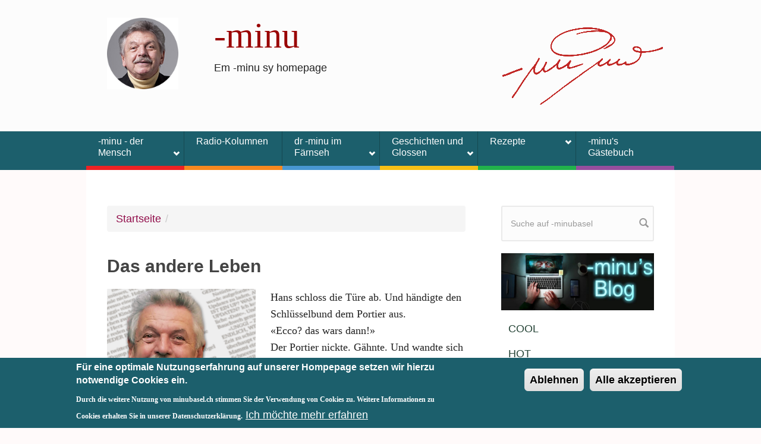

--- FILE ---
content_type: text/html; charset=utf-8
request_url: https://minubasel.ch/taxonomy/term/28?page=177
body_size: 15696
content:
<!DOCTYPE html>
<html lang="de" dir="ltr"
  xmlns:content="http://purl.org/rss/1.0/modules/content/"
  xmlns:dc="http://purl.org/dc/terms/"
  xmlns:foaf="http://xmlns.com/foaf/0.1/"
  xmlns:og="http://ogp.me/ns#"
  xmlns:rdfs="http://www.w3.org/2000/01/rdf-schema#"
  xmlns:sioc="http://rdfs.org/sioc/ns#"
  xmlns:sioct="http://rdfs.org/sioc/types#"
  xmlns:skos="http://www.w3.org/2004/02/skos/core#"
  xmlns:xsd="http://www.w3.org/2001/XMLSchema#">
<head profile="http://www.w3.org/1999/xhtml/vocab">
  <meta http-equiv="Content-Type" content="text/html; charset=utf-8" />
<meta name="MobileOptimized" content="width" />
<meta name="HandheldFriendly" content="true" />
<meta name="viewport" content="width=device-width, initial-scale=1" />
<link rel="shortcut icon" href="https://minubasel.ch/sites/default/files/favicon.ico" type="image/vnd.microsoft.icon" />
<meta name="generator" content="Drupal 7 (https://www.drupal.org)" />
<link rel="canonical" href="https://minubasel.ch/taxonomy/term/28" />
<link rel="shortlink" href="https://minubasel.ch/taxonomy/term/28" />
  <title>Radio Basilisk | Page 178 | -minu</title>
  <style type="text/css" media="all">
@import url("https://minubasel.ch/modules/system/system.base.css?sni2iz");
@import url("https://minubasel.ch/modules/system/system.menus.css?sni2iz");
@import url("https://minubasel.ch/modules/system/system.messages.css?sni2iz");
@import url("https://minubasel.ch/modules/system/system.theme.css?sni2iz");
</style>
<style type="text/css" media="all">
@import url("https://minubasel.ch/modules/comment/comment.css?sni2iz");
@import url("https://minubasel.ch/modules/field/theme/field.css?sni2iz");
@import url("https://minubasel.ch/modules/node/node.css?sni2iz");
@import url("https://minubasel.ch/modules/search/search.css?sni2iz");
@import url("https://minubasel.ch/modules/user/user.css?sni2iz");
@import url("https://minubasel.ch/sites/all/modules/views/css/views.css?sni2iz");
</style>
<style type="text/css" media="all">
@import url("https://minubasel.ch/sites/all/modules/colorbox/styles/stockholmsyndrome/colorbox_style.css?sni2iz");
@import url("https://minubasel.ch/sites/all/modules/ctools/css/ctools.css?sni2iz");
@import url("https://minubasel.ch/sites/all/modules/video/css/video.css?sni2iz");
@import url("https://minubasel.ch/sites/all/modules/date/date_api/date.css?sni2iz");
@import url("https://minubasel.ch/sites/all/modules/eu_cookie_compliance/css/eu_cookie_compliance.css?sni2iz");
@import url("https://minubasel.ch/sites/all/libraries/superfish/css/superfish.css?sni2iz");
@import url("https://minubasel.ch/sites/default/files/ctools/css/4950c06687713729d3e8bb65d52b5553.css?sni2iz");
</style>
<style type="text/css" media="all">
@import url("https://minubasel.ch/sites/all/themes/bootstrap-alleguo/bootstrap/css/bootstrap.css?sni2iz");
@import url("https://minubasel.ch/sites/all/themes/bootstrap-alleguo/css/style.css?sni2iz");
@import url("https://minubasel.ch/sites/all/themes/bootstrap-alleguo/css/local.css?sni2iz");
</style>

<!--[if (lt IE 9)]>
<link type="text/css" rel="stylesheet" href="https://minubasel.ch/sites/all/themes/bootstrap-alleguo/css/ie8.css?sni2iz" media="all" />
<![endif]-->

    <!-- Media Queries support for IE6-8 -->
  <!--[if lt IE 9]>
    <script src="https://minubasel.ch/sites/all/themes/bootstrap-alleguo/js/respond.min.js"></script>
  <![endif]-->
  
  <!-- HTML5 element support for IE6-8 -->
  <!--[if lt IE 9]>
    <script src="//html5shiv.googlecode.com/svn/trunk/html5.js"></script>
  <![endif]-->
  <script type="text/javascript" src="https://minubasel.ch/misc/jquery.js?v=1.4.4"></script>
<script type="text/javascript" src="https://minubasel.ch/misc/jquery-extend-3.4.0.js?v=1.4.4"></script>
<script type="text/javascript" src="https://minubasel.ch/misc/jquery-html-prefilter-3.5.0-backport.js?v=1.4.4"></script>
<script type="text/javascript" src="https://minubasel.ch/misc/jquery.once.js?v=1.2"></script>
<script type="text/javascript" src="https://minubasel.ch/misc/drupal.js?sni2iz"></script>
<script type="text/javascript" src="https://minubasel.ch/sites/all/modules/eu_cookie_compliance/js/jquery.cookie-1.4.1.min.js?v=1.4.1"></script>
<script type="text/javascript" src="https://minubasel.ch/misc/form-single-submit.js?v=7.99"></script>
<script type="text/javascript" src="https://minubasel.ch/sites/default/files/languages/de__r4HCjxnIan9OAuWmUZzr9Tq2yma6U1vSy_htwmo_Os.js?sni2iz"></script>
<script type="text/javascript" src="https://minubasel.ch/sites/all/libraries/colorbox/jquery.colorbox-min.js?sni2iz"></script>
<script type="text/javascript" src="https://minubasel.ch/sites/all/modules/colorbox/js/colorbox.js?sni2iz"></script>
<script type="text/javascript" src="https://minubasel.ch/sites/all/modules/colorbox/styles/stockholmsyndrome/colorbox_style.js?sni2iz"></script>
<script type="text/javascript" src="https://minubasel.ch/sites/all/modules/colorbox/js/colorbox_load.js?sni2iz"></script>
<script type="text/javascript" src="https://minubasel.ch/sites/all/modules/colorbox/js/colorbox_inline.js?sni2iz"></script>
<script type="text/javascript" src="https://minubasel.ch/sites/all/modules/video/js/video.js?sni2iz"></script>
<script type="text/javascript" src="https://minubasel.ch/sites/all/themes/bootstrap-alleguo/bootstrap/js/bootstrap.min.js?sni2iz"></script>
<script type="text/javascript">
<!--//--><![CDATA[//><!--
jQuery(document).ready(function($) { 
		$(window).scroll(function() {
			if($(this).scrollTop() != 0) {
				$("#toTop").fadeIn();	
			} else {
				$("#toTop").fadeOut();
			}
		});
		
		$("#toTop").click(function() {
			$("body,html").animate({scrollTop:0},800);
		});	
		
		});
//--><!]]>
</script>
<script type="text/javascript" src="https://minubasel.ch/sites/all/libraries/superfish/jquery.hoverIntent.minified.js?sni2iz"></script>
<script type="text/javascript" src="https://minubasel.ch/sites/all/libraries/superfish/sfsmallscreen.js?sni2iz"></script>
<script type="text/javascript" src="https://minubasel.ch/sites/all/libraries/superfish/supposition.js?sni2iz"></script>
<script type="text/javascript" src="https://minubasel.ch/sites/all/libraries/superfish/superfish.js?sni2iz"></script>
<script type="text/javascript" src="https://minubasel.ch/sites/all/modules/superfish/superfish.js?sni2iz"></script>
<script type="text/javascript">
<!--//--><![CDATA[//><!--
jQuery.extend(Drupal.settings, {"basePath":"\/","pathPrefix":"","setHasJsCookie":0,"ajaxPageState":{"theme":"bootstrap_business","theme_token":"S_Lqi7aPqC0A7dJmq7ncC1BkQknJMvJg8J2NVq0Sy8A","js":{"0":1,"sites\/all\/modules\/eu_cookie_compliance\/js\/eu_cookie_compliance.min.js":1,"misc\/jquery.js":1,"misc\/jquery-extend-3.4.0.js":1,"misc\/jquery-html-prefilter-3.5.0-backport.js":1,"misc\/jquery.once.js":1,"misc\/drupal.js":1,"sites\/all\/modules\/eu_cookie_compliance\/js\/jquery.cookie-1.4.1.min.js":1,"misc\/form-single-submit.js":1,"public:\/\/languages\/de__r4HCjxnIan9OAuWmUZzr9Tq2yma6U1vSy_htwmo_Os.js":1,"sites\/all\/libraries\/colorbox\/jquery.colorbox-min.js":1,"sites\/all\/modules\/colorbox\/js\/colorbox.js":1,"sites\/all\/modules\/colorbox\/styles\/stockholmsyndrome\/colorbox_style.js":1,"sites\/all\/modules\/colorbox\/js\/colorbox_load.js":1,"sites\/all\/modules\/colorbox\/js\/colorbox_inline.js":1,"sites\/all\/modules\/video\/js\/video.js":1,"sites\/all\/themes\/bootstrap-alleguo\/bootstrap\/js\/bootstrap.min.js":1,"1":1,"sites\/all\/libraries\/superfish\/jquery.hoverIntent.minified.js":1,"sites\/all\/libraries\/superfish\/sfsmallscreen.js":1,"sites\/all\/libraries\/superfish\/supposition.js":1,"sites\/all\/libraries\/superfish\/superfish.js":1,"sites\/all\/modules\/superfish\/superfish.js":1},"css":{"modules\/system\/system.base.css":1,"modules\/system\/system.menus.css":1,"modules\/system\/system.messages.css":1,"modules\/system\/system.theme.css":1,"modules\/comment\/comment.css":1,"modules\/field\/theme\/field.css":1,"modules\/node\/node.css":1,"modules\/search\/search.css":1,"modules\/user\/user.css":1,"sites\/all\/modules\/views\/css\/views.css":1,"sites\/all\/modules\/colorbox\/styles\/stockholmsyndrome\/colorbox_style.css":1,"sites\/all\/modules\/ctools\/css\/ctools.css":1,"sites\/all\/modules\/video\/css\/video.css":1,"sites\/all\/modules\/date\/date_api\/date.css":1,"sites\/all\/modules\/eu_cookie_compliance\/css\/eu_cookie_compliance.css":1,"sites\/all\/libraries\/superfish\/css\/superfish.css":1,"public:\/\/ctools\/css\/4950c06687713729d3e8bb65d52b5553.css":1,"sites\/all\/themes\/bootstrap-alleguo\/bootstrap\/css\/bootstrap.css":1,"sites\/all\/themes\/bootstrap-alleguo\/css\/style.css":1,"sites\/all\/themes\/bootstrap-alleguo\/css\/local.css":1,"sites\/all\/themes\/bootstrap-alleguo\/css\/ie8.css":1}},"colorbox":{"opacity":"0.85","current":"{current} von {total}","previous":"\u00ab Zur\u00fcck","next":"Weiter \u00bb","close":"Schlie\u00dfen","maxWidth":"98%","maxHeight":"98%","fixed":true,"mobiledetect":true,"mobiledevicewidth":"480px","file_public_path":"\/sites\/default\/files","specificPagesDefaultValue":"admin*\nimagebrowser*\nimg_assist*\nimce*\nnode\/add\/*\nnode\/*\/edit\nprint\/*\nprintpdf\/*\nsystem\/ajax\nsystem\/ajax\/*"},"eu_cookie_compliance":{"cookie_policy_version":"1.0.0","popup_enabled":1,"popup_agreed_enabled":0,"popup_hide_agreed":0,"popup_clicking_confirmation":false,"popup_scrolling_confirmation":false,"popup_html_info":"\u003Cdiv class=\u0022eu-cookie-compliance-banner eu-cookie-compliance-banner-info eu-cookie-compliance-banner--categories\u0022\u003E\n  \u003Cdiv class=\u0022popup-content info\u0022\u003E\n        \u003Cdiv id=\u0022popup-text\u0022\u003E\n      \u003Ch2\u003EF\u00fcr eine optimale Nutzungserfahrung auf unserer Hompepage setzen wir hierzu notwendige Cookies ein.\u003C\/h2\u003E\n\u003Cp\u003EDurch die weitere Nutzung von minubasel.ch stimmen Sie der Verwendung von Cookies zu. Weitere Informationen zu Cookies erhalten Sie in unserer Datenschutzerkl\u00e4rung.\u003C\/p\u003E\n              \u003Cbutton type=\u0022button\u0022 class=\u0022find-more-button eu-cookie-compliance-more-button\u0022\u003EIch m\u00f6chte mehr erfahren\u003C\/button\u003E\n          \u003C\/div\u003E\n    \n    \u003Cdiv id=\u0022popup-buttons\u0022 class=\u0022\u0022\u003E\n            \u003Cbutton type=\u0027button\u0027 class=\u0027eu-cookie-compliance-default-button eu-cookie-compliance-reject-button\u0027\u003EAblehnen      \u003C\/button\u003E\n            \u003Cbutton type=\u0022button\u0022 class=\u0022agree-button eu-cookie-compliance-default-button\u0022\u003EAlle akzeptieren\u003C\/button\u003E\n              \u003Cbutton type=\u0022button\u0022 class=\u0022eu-cookie-withdraw-button eu-cookie-compliance-hidden\u0022 \u003EWithdraw consent\u003C\/button\u003E\n          \u003C\/div\u003E\n  \u003C\/div\u003E\n\u003C\/div\u003E","use_mobile_message":1,"mobile_popup_html_info":"\u003Cdiv class=\u0022eu-cookie-compliance-banner eu-cookie-compliance-banner-info eu-cookie-compliance-banner--categories\u0022\u003E\n  \u003Cdiv class=\u0022popup-content info\u0022\u003E\n        \u003Cdiv id=\u0022popup-text\u0022\u003E\n      \u003Cp\u003EDurch die Nutzung von minubasel.ch stimmen Sie der Verwendung von Cookies auf unserer Hompepage zu. Weitere Informationen zu Cookies erhalten Sie in unserer Datenschutzerkl\u00e4rung.\u003C\/p\u003E\n              \u003Cbutton type=\u0022button\u0022 class=\u0022find-more-button eu-cookie-compliance-more-button\u0022\u003EIch m\u00f6chte mehr erfahren\u003C\/button\u003E\n          \u003C\/div\u003E\n    \n    \u003Cdiv id=\u0022popup-buttons\u0022 class=\u0022\u0022\u003E\n            \u003Cbutton type=\u0027button\u0027 class=\u0027eu-cookie-compliance-default-button eu-cookie-compliance-reject-button\u0027\u003EAblehnen      \u003C\/button\u003E\n            \u003Cbutton type=\u0022button\u0022 class=\u0022agree-button eu-cookie-compliance-default-button\u0022\u003EAlle akzeptieren\u003C\/button\u003E\n              \u003Cbutton type=\u0022button\u0022 class=\u0022eu-cookie-withdraw-button eu-cookie-compliance-hidden\u0022 \u003EWithdraw consent\u003C\/button\u003E\n          \u003C\/div\u003E\n  \u003C\/div\u003E\n\u003C\/div\u003E\n","mobile_breakpoint":"768","popup_html_agreed":"\u003Cdiv\u003E\n  \u003Cdiv class=\u0022popup-content agreed\u0022\u003E\n    \u003Cdiv id=\u0022popup-text\u0022\u003E\n      \u003Ch2\u003EThank you for accepting cookies\u003C\/h2\u003E\n\u003Cp\u003EYou can now hide this message or find out more about cookies.\u003C\/p\u003E\n    \u003C\/div\u003E\n    \u003Cdiv id=\u0022popup-buttons\u0022\u003E\n      \u003Cbutton type=\u0022button\u0022 class=\u0022hide-popup-button eu-cookie-compliance-hide-button\u0022\u003EAusblenden\u003C\/button\u003E\n              \u003Cbutton type=\u0022button\u0022 class=\u0022find-more-button eu-cookie-compliance-more-button-thank-you\u0022 \u003EMehr Informationen\u003C\/button\u003E\n          \u003C\/div\u003E\n  \u003C\/div\u003E\n\u003C\/div\u003E","popup_use_bare_css":false,"popup_height":"auto","popup_width":"100%","popup_delay":1000,"popup_link":"\/cookie-policy","popup_link_new_window":1,"popup_position":null,"fixed_top_position":1,"popup_language":"de","store_consent":true,"better_support_for_screen_readers":0,"reload_page":0,"domain":"","domain_all_sites":0,"popup_eu_only_js":0,"cookie_lifetime":"100","cookie_session":false,"disagree_do_not_show_popup":0,"method":"categories","allowed_cookies":"","withdraw_markup":"\u003Cbutton type=\u0022button\u0022 class=\u0022eu-cookie-withdraw-tab\u0022\u003EPrivacy settings\u003C\/button\u003E\n\u003Cdiv class=\u0022eu-cookie-withdraw-banner\u0022\u003E\n  \u003Cdiv class=\u0022popup-content info\u0022\u003E\n    \u003Cdiv id=\u0022popup-text\u0022\u003E\n      \u003Ch2\u003EWe use cookies on this site to enhance your user experience\u003C\/h2\u003E\n\u003Cp\u003EYou have given your consent for us to set cookies.\u003C\/p\u003E\n    \u003C\/div\u003E\n    \u003Cdiv id=\u0022popup-buttons\u0022\u003E\n      \u003Cbutton type=\u0022button\u0022 class=\u0022eu-cookie-withdraw-button\u0022\u003EWithdraw consent\u003C\/button\u003E\n    \u003C\/div\u003E\n  \u003C\/div\u003E\n\u003C\/div\u003E\n","withdraw_enabled":false,"withdraw_button_on_info_popup":1,"cookie_categories":[],"cookie_categories_details":[],"enable_save_preferences_button":1,"cookie_name":"","cookie_value_disagreed":"0","cookie_value_agreed_show_thank_you":"1","cookie_value_agreed":"2","containing_element":"body","automatic_cookies_removal":1,"close_button_action":"close_banner"},"superfish":{"1":{"id":"1","sf":{"animation":{"opacity":"show","height":"show"},"speed":"\u0027fast\u0027","autoArrows":true,"dropShadows":false,"disableHI":false},"plugins":{"smallscreen":{"mode":"window_width","addSelected":true,"menuClasses":false,"hyperlinkClasses":false,"title":"Hauptmen\u00fc"},"supposition":true,"bgiframe":false}}},"urlIsAjaxTrusted":{"\/taxonomy\/term\/28?page=177":true}});
//--><!]]>
</script>


</head>
<body class="html not-front not-logged-in one-sidebar sidebar-second page-taxonomy page-taxonomy-term page-taxonomy-term- page-taxonomy-term-28" >
  <div id="skip-link">
    <a href="#main-content" class="element-invisible element-focusable">Direkt zum Inhalt</a>
  </div>
    <div id="toTop"><span class="glyphicon glyphicon-chevron-up"></span></div>




<!-- header -->
<header id="header" role="banner" class="clearfix">
    <div class="container">

<!--        <div class="ribbon-wrapper-green"><div class="ribbon-green">NEU</div></div> -->

        <!-- #header-inside -->
        <div id="header-inside" class="clearfix">
            <div class="row">
                <div class="col-md-12">

                                <div id="logo">
                <a href="/" title="Startseite" rel="home"> <img src="https://minubasel.ch/sites/all/themes/bootstrap-alleguo/logo.png" alt="Startseite" /> </a>
                </div>
                
				                <div id="site-name">
                <a href="/" title="Startseite">-minu</a>
                </div>
                                             
                                <div id="site-slogan">
                Em -minu sy homepage                </div>
                                
                
                
                

                </div>
            </div>
        </div>
        <!-- EOF: #header-inside -->

    </div>
</header>
<!-- EOF: #header --> 

<!-- #main-navigation --> 
<div id="main-navigation" class="clearfix">
    <div class="container">

        <!-- #main-navigation-inside -->
        <div id="main-navigation-inside" class="clearfix">
            <div class="row">
                <div class="col-md-12">
                    <nav role="navigation">
                                                  <div class="region region-navigation">
    <div id="block-superfish-1" class="block block-superfish clearfix">

    
  <div class="content">
    <ul id="superfish-1" class="menu sf-menu sf-main-menu sf-horizontal sf-style-none sf-total-items-6 sf-parent-items-4 sf-single-items-2"><li id="menu-873-1" class="first odd sf-item-1 sf-depth-1 sf-total-children-7 sf-parent-children-0 sf-single-children-7 menuparent"><a href="/minu" class="sf-depth-1 menuparent">-minu - der Mensch</a><ul><li id="menu-1217-1" class="first odd sf-item-1 sf-depth-2 sf-no-children"><a href="/person" class="sf-depth-2">-minu, die Person</a></li><li id="menu-1218-1" class="middle even sf-item-2 sf-depth-2 sf-no-children"><a href="/Koch" class="sf-depth-2">-minu, der Koch</a></li><li id="menu-1219-1" class="middle odd sf-item-3 sf-depth-2 sf-no-children"><a href="/autor" class="sf-depth-2">-minu, der Autor</a></li><li id="menu-1220-1" class="middle even sf-item-4 sf-depth-2 sf-no-children"><a href="/traderaklatsch" class="sf-depth-2">Traderaklatsch</a></li><li id="menu-1221-1" class="middle odd sf-item-5 sf-depth-2 sf-no-children"><a href="/italien" class="sf-depth-2">-minu und Italien</a></li><li id="menu-1222-1" class="middle even sf-item-6 sf-depth-2 sf-no-children"><a href="/elsass" title="" class="sf-depth-2">-minu und das Elsass</a></li><li id="menu-1223-1" class="last odd sf-item-7 sf-depth-2 sf-no-children"><a href="/fragebogen" title="" class="sf-depth-2">Die 33 Fragen</a></li></ul></li><li id="menu-4797-1" class="middle even sf-item-2 sf-depth-1 sf-no-children"><a href="/freitagskolumne" title="" class="sf-depth-1">Radio-Kolumnen</a></li><li id="menu-5287-1" class="middle odd sf-item-3 sf-depth-1 sf-total-children-13 sf-parent-children-0 sf-single-children-13 menuparent"><a href="/minufernsehen" title="" class="sf-depth-1 menuparent">dr -minu im Färnseh</a><ul><li id="menu-5284-1" class="first odd sf-item-1 sf-depth-2 sf-no-children"><a href="/node/14185" class="sf-depth-2">-minu’s Räschte: «Suurgrutt-Kueche»</a></li><li id="menu-5283-1" class="middle even sf-item-2 sf-depth-2 sf-no-children"><a href="/node/14184" class="sf-depth-2">-minu’s Räschte: «Wiehnachtsöpfel»</a></li><li id="menu-5296-1" class="middle odd sf-item-3 sf-depth-2 sf-no-children"><a href="/node/14194" class="sf-depth-2">-minus Räschte: «Arancino-Königskueche»</a></li><li id="menu-5291-1" class="middle even sf-item-4 sf-depth-2 sf-no-children"><a href="/node/14189" class="sf-depth-2">-minus Räschte: «Brotsuppe»</a></li><li id="menu-5295-1" class="middle odd sf-item-5 sf-depth-2 sf-no-children"><a href="/node/14193" class="sf-depth-2">-minus Räschte: «Chinesische Fondue-Salat»</a></li><li id="menu-5298-1" class="middle even sf-item-6 sf-depth-2 sf-no-children"><a href="/node/14196" class="sf-depth-2">-minus Räschte: «Gnöpfli-Gratin»</a></li><li id="menu-5290-1" class="middle odd sf-item-7 sf-depth-2 sf-no-children"><a href="/node/14188" class="sf-depth-2">-minus Räschte: «Gutziufflauf»</a></li><li id="menu-5297-1" class="middle even sf-item-8 sf-depth-2 sf-no-children"><a href="/node/14195" class="sf-depth-2">-minus Räschte: «Mais-Kääskueche»</a></li><li id="menu-5292-1" class="middle odd sf-item-9 sf-depth-2 sf-no-children"><a href="/node/14190" class="sf-depth-2">-minus Räschte: «Riehrei»</a></li><li id="menu-5289-1" class="middle even sf-item-10 sf-depth-2 sf-no-children"><a href="/node/14187" class="sf-depth-2">-minus Räschte: «Schoggischmugg-Mousse»</a></li><li id="menu-5282-1" class="middle odd sf-item-11 sf-depth-2 sf-no-children"><a href="/node/14183" class="sf-depth-2">Weihnachtsgeschichten: Em Milli Meyer si Wiehnachte</a></li><li id="menu-5277-1" class="middle even sf-item-12 sf-depth-2 sf-no-children"><a href="/node/14181" class="sf-depth-2">Weihnachtsgeschichten: Stille Nacht</a></li><li id="menu-5281-1" class="last odd sf-item-13 sf-depth-2 sf-no-children"><a href="/node/14182" class="sf-depth-2">Weihnachtsgeschichten: Wiehnachte uf de Canare</a></li></ul></li><li id="menu-884-1" class="middle even sf-item-4 sf-depth-1 sf-total-children-6 sf-parent-children-0 sf-single-children-6 menuparent"><a href="/geschichten" class="sf-depth-1 menuparent">Geschichten und Glossen</a><ul><li id="menu-707-1" class="first odd sf-item-1 sf-depth-2 sf-no-children"><a href="/mimpfelimain" title="" class="sf-depth-2">Mimpfeli</a></li><li id="menu-870-1" class="middle even sf-item-2 sf-depth-2 sf-no-children"><a href="/glossenmain" title="" class="sf-depth-2">Glossen</a></li><li id="menu-1456-1" class="middle odd sf-item-3 sf-depth-2 sf-no-children"><a href="/kolumnenmain" title="" class="sf-depth-2">Kolumnen</a></li><li id="menu-939-1" class="middle even sf-item-4 sf-depth-2 sf-no-children"><a href="/zu-tisch" title="" class="sf-depth-2">VIP Interviews</a></li><li id="menu-642-1" class="middle odd sf-item-5 sf-depth-2 sf-no-children"><a href="/cuisinecruelle" class="sf-depth-2">Cuisine Cruelle</a></li><li id="menu-965-1" class="last even sf-item-6 sf-depth-2 sf-no-children"><a href="/artikelmain" title="" class="sf-depth-2">Artikel</a></li></ul></li><li id="menu-871-1" class="middle odd sf-item-5 sf-depth-1 sf-total-children-3 sf-parent-children-3 sf-single-children-0 menuparent"><a href="/rezepte" class="sf-depth-1 menuparent">Rezepte</a><ul><li id="menu-1273-1" class="first odd sf-item-1 sf-depth-2 sf-total-children-1 sf-parent-children-0 sf-single-children-1 menuparent"><a href="/pasta" title="" class="sf-depth-2 menuparent">Pasta</a><ul><li id="menu-2264-1" class="firstandlast odd sf-item-1 sf-depth-3 sf-no-children"><a href="/pastaacciughe" class="sf-depth-3">Pasta alle acciughe</a></li></ul></li><li id="menu-1274-1" class="middle even sf-item-2 sf-depth-2 sf-total-children-1 sf-parent-children-0 sf-single-children-1 menuparent"><a href="/hauptgerichte" title="" class="sf-depth-2 menuparent">Hauptgerichte</a><ul><li id="menu-2126-1" class="firstandlast odd sf-item-1 sf-depth-3 sf-no-children"><a href="/spargelsalat" class="sf-depth-3">Spargelsalat Aphrodite</a></li></ul></li><li id="menu-1275-1" class="last odd sf-item-3 sf-depth-2 sf-total-children-1 sf-parent-children-0 sf-single-children-1 menuparent"><a href="/desserts" title="" class="sf-depth-2 menuparent">Desserts</a><ul><li id="menu-2176-1" class="firstandlast odd sf-item-1 sf-depth-3 sf-no-children"><a href="/erdbeerkuchen" class="sf-depth-3">Erdbeerkuchen im Glas</a></li></ul></li></ul></li><li id="menu-1062-1" class="last even sf-item-6 sf-depth-1 sf-no-children"><a href="/gaestebuch" class="sf-depth-1">-minu&#039;s Gästebuch</a></li></ul>  </div>
</div>
  </div>
                                            </nav>
                </div>
            </div>
        </div>
        <!-- EOF: #main-navigation-inside -->

    </div>
</div>
<!-- EOF: #main-navigation -->


<!-- #page -->
<div id="page" class="clearfix">
    
    
    <!-- #main-content -->
    <div id="main-content">
        <div class="container">
        
            <!-- #messages-console -->
                        <!-- EOF: #messages-console -->
            
            <div class="row">

                

                <section class="col-md-8">

                    <!-- #main -->
                    <div id="main" class="clearfix">
                    
                         
                        <!-- #breadcrumb -->
                        <div id="breadcrumb" class="clearfix">
                            <!-- #breadcrumb-inside -->
                            <div id="breadcrumb-inside" class="clearfix">
                            <ol class="breadcrumb"><li><a href="/">Startseite</a></li><li></li></ol>                            </div>
                            <!-- EOF: #breadcrumb-inside -->
                        </div>
                        <!-- EOF: #breadcrumb -->
                        
                        
                        <!-- EOF:#content-wrapper -->
                        <div id="content-wrapper">

                                                                                    
                                                  
                            <!-- #tabs -->
                                                            <div class="tabs">
                                                                </div>
                                                        <!-- EOF: #tabs -->

                            <!-- #action links -->
                                                        <!-- EOF: #action links -->

                              <div class="region region-content">
    <div id="block-system-main" class="block block-system clearfix">

    
  <div class="content">
    <div class="view view-taxonomy-term view-id-taxonomy_term view-display-id-page view-dom-id-f0b8e33a4e8674fa6f90cb268583f5b4">
        
  
  
      <div class="view-content">
        <div class="views-row views-row-1 views-row-odd views-row-first">
    <article id="node-12685" class="node node-geschrieben-und-gedruckt node-teaser clearfix" about="/node/12685" typeof="sioc:Item foaf:Document">

    <header>
              <h2><a href="/node/12685">Das andere Leben</a></h2>
        <span property="dc:title" content="Das andere Leben" class="rdf-meta element-hidden"></span><span property="sioc:num_replies" content="0" datatype="xsd:integer" class="rdf-meta element-hidden"></span>
      </header>
  
  <div class="content">
    <div class="field field-name-field-artikelbild field-type-image field-label-hidden"><div class="field-items"><div class="field-item even"><a href="/node/12685"><img typeof="foaf:Image" src="https://minubasel.ch/sites/default/files/styles/large/public/default_images/quadrato_geschrieben250.png?itok=jbtP7xLn" alt="" /></a></div></div></div><div class="field field-name-body field-type-text-with-summary field-label-hidden"><div class="field-items"><div class="field-item even" property="content:encoded"><p> Hans schloss die Türe ab. Und händigte den Schlüsselbund dem Portier aus.<br />
«Ecco? das wars dann!»<br />
Der Portier nickte. Gähnte. Und wandte sich wieder dem Fussballspiel am Fernseher zu.<br />
Hans schaute nochmals in den Hinterhof mit der alten Wasseruhr und den verstaubten Palmen. Wie lange hatte er in dieser Wohnung gelebt? 30, 40 Jahre? Na ja? ein halbes Leben. SEIN ANDERES LEBEN.<br /></p></div></div></div><div class="field field-name-field-veroeffentlichung field-type-date field-label-inline clearfix"><div class="field-label">Erschienen am:&nbsp;</div><div class="field-items"><div class="field-item even"><span  property="dc:date" datatype="xsd:dateTime" content="2011-11-21T00:00:00+01:00" class="date-display-single">Montag, 21. November 2011</span></div></div></div>  </div>

      <footer>
        <ul class="links inline"><li class="node-readmore first last"><a href="/node/12685" rel="tag" title="Das andere Leben">Weiterlesen<span class="element-invisible"> über Das andere Leben</span></a></li>
</ul>    </footer>
  
  
</article>  </div>
  <div class="views-row views-row-2 views-row-even">
    <article id="node-12684" class="node node-geschrieben-und-gedruckt node-teaser clearfix" about="/node/12684" typeof="sioc:Item foaf:Document">

    <header>
              <h2><a href="/node/12684">Chauvinist</a></h2>
        <span property="dc:title" content="Chauvinist" class="rdf-meta element-hidden"></span><span property="sioc:num_replies" content="0" datatype="xsd:integer" class="rdf-meta element-hidden"></span>
      </header>
  
  <div class="content">
    <div class="field field-name-field-artikelbild field-type-image field-label-hidden"><div class="field-items"><div class="field-item even"><a href="/node/12684"><img typeof="foaf:Image" src="https://minubasel.ch/sites/default/files/styles/large/public/default_images/quadrato_geschrieben250.png?itok=jbtP7xLn" alt="" /></a></div></div></div><div class="field field-name-body field-type-text-with-summary field-label-hidden"><div class="field-items"><div class="field-item even" property="content:encoded"><p> Klar. Ich bin Partei. Voreingenommen. In meine Stadt verliebt.<br />
Aber wenn ich sage, dass ich mich in keiner andern Stadt dieser Welt besser fühle als hier in Basel, weiss ich, wovon ich rede.<br />
Ich habe als 20-Jähriger in Paris gewohnt. Und ich lebe heute die Hälfte des Jahres in Rom und Italien.</p>
<p>Dennoch: Basel bringts mir mehr. Und das hat nichts mit «chauvinistischem Geschrei» zu tun. Sondern ganz einfach mit Lebensqualität.</p></div></div></div><div class="field field-name-field-veroeffentlichung field-type-date field-label-inline clearfix"><div class="field-label">Erschienen am:&nbsp;</div><div class="field-items"><div class="field-item even"><span  property="dc:date" datatype="xsd:dateTime" content="2005-07-25T00:00:00+02:00" class="date-display-single">Montag, 25. Juli 2005</span></div></div></div>  </div>

      <footer>
        <ul class="links inline"><li class="node-readmore first last"><a href="/node/12684" rel="tag" title="Chauvinist">Weiterlesen<span class="element-invisible"> über Chauvinist</span></a></li>
</ul>    </footer>
  
  
</article>  </div>
  <div class="views-row views-row-3 views-row-odd">
    <article id="node-12683" class="node node-geschrieben-und-gedruckt node-teaser clearfix" about="/node/12683" typeof="sioc:Item foaf:Document">

    <header>
              <h2><a href="/node/12683">Canzoni</a></h2>
        <span property="dc:title" content="Canzoni" class="rdf-meta element-hidden"></span><span property="sioc:num_replies" content="0" datatype="xsd:integer" class="rdf-meta element-hidden"></span>
      </header>
  
  <div class="content">
    <div class="field field-name-field-artikelbild field-type-image field-label-hidden"><div class="field-items"><div class="field-item even"><a href="/node/12683"><img typeof="foaf:Image" src="https://minubasel.ch/sites/default/files/styles/large/public/default_images/quadrato_geschrieben250.png?itok=jbtP7xLn" alt="" /></a></div></div></div><div class="field field-name-body field-type-text-with-summary field-label-hidden"><div class="field-items"><div class="field-item even" property="content:encoded"><p> Die Leute lachten. Redeten durcheinander. Drehten ihre Spaghetti auf die Gabel.<br />
Es war ein warmer Römer Abend. Und man genoss es, im Freien zu essen.<br />
Keiner beachtete den alten Mann, der an einer Mandoline herumfingerte. Und mit eher kläglichem Stimmmaterial das Lied der «Santa Lucia» anstimmte.<br /></p></div></div></div><div class="field field-name-field-veroeffentlichung field-type-date field-label-inline clearfix"><div class="field-label">Erschienen am:&nbsp;</div><div class="field-items"><div class="field-item even"><span  property="dc:date" datatype="xsd:dateTime" content="2013-05-27T00:00:00+02:00" class="date-display-single">Montag, 27. Mai 2013</span></div></div></div>  </div>

      <footer>
        <ul class="links inline"><li class="node-readmore first last"><a href="/node/12683" rel="tag" title="Canzoni">Weiterlesen<span class="element-invisible"> über Canzoni</span></a></li>
</ul>    </footer>
  
  
</article>  </div>
  <div class="views-row views-row-4 views-row-even">
    <article id="node-12682" class="node node-geschrieben-und-gedruckt node-teaser clearfix" about="/node/12682" typeof="sioc:Item foaf:Document">

    <header>
              <h2><a href="/node/12682">Camping</a></h2>
        <span property="dc:title" content="Camping" class="rdf-meta element-hidden"></span><span property="sioc:num_replies" content="0" datatype="xsd:integer" class="rdf-meta element-hidden"></span>
      </header>
  
  <div class="content">
    <div class="field field-name-field-artikelbild field-type-image field-label-hidden"><div class="field-items"><div class="field-item even"><a href="/node/12682"><img typeof="foaf:Image" src="https://minubasel.ch/sites/default/files/styles/large/public/default_images/quadrato_geschrieben250.png?itok=jbtP7xLn" alt="" /></a></div></div></div><div class="field field-name-body field-type-text-with-summary field-label-hidden"><div class="field-items"><div class="field-item even" property="content:encoded"><p> Vor ein paar Tagen überkam mich die Aufräumwut.</p></div></div></div><div class="field field-name-field-veroeffentlichung field-type-date field-label-inline clearfix"><div class="field-label">Erschienen am:&nbsp;</div><div class="field-items"><div class="field-item even"><span  property="dc:date" datatype="xsd:dateTime" content="2008-07-14T00:00:00+02:00" class="date-display-single">Montag, 14. Juli 2008</span></div></div></div>  </div>

      <footer>
        <ul class="links inline"><li class="node-readmore first last"><a href="/node/12682" rel="tag" title="Camping">Weiterlesen<span class="element-invisible"> über Camping</span></a></li>
</ul>    </footer>
  
  
</article>  </div>
  <div class="views-row views-row-5 views-row-odd">
    <article id="node-12681" class="node node-geschrieben-und-gedruckt node-teaser clearfix" about="/node/12681" typeof="sioc:Item foaf:Document">

    <header>
              <h2><a href="/node/12681">Bunte Welt </a></h2>
        <span property="dc:title" content="Bunte Welt " class="rdf-meta element-hidden"></span><span property="sioc:num_replies" content="0" datatype="xsd:integer" class="rdf-meta element-hidden"></span>
      </header>
  
  <div class="content">
    <div class="field field-name-field-artikelbild field-type-image field-label-hidden"><div class="field-items"><div class="field-item even"><a href="/node/12681"><img typeof="foaf:Image" src="https://minubasel.ch/sites/default/files/styles/large/public/default_images/quadrato_geschrieben250.png?itok=jbtP7xLn" alt="" /></a></div></div></div><div class="field field-name-body field-type-text-with-summary field-label-hidden"><div class="field-items"><div class="field-item even" property="content:encoded"><p> Als Kind schon mochte ich Rosa.<br />
ES WAR NICHT DIE FARBE, DIE SICH MEIN VATER FÜR SEINEN SOHN WÜNSCHTE.<br />
In der Familienchronik steht, dass ich mich gegen einen senffarbigen Kinderwagen heiser geschrien hätte und erst zufrieden war, als man mich in etwas herumfuhr, das einer weissen Kutsche mit zarten Chiffon-Vorhängen ähnlich war.<br /></p></div></div></div><div class="field field-name-field-veroeffentlichung field-type-date field-label-inline clearfix"><div class="field-label">Erschienen am:&nbsp;</div><div class="field-items"><div class="field-item even"><span  property="dc:date" datatype="xsd:dateTime" content="2011-01-17T00:00:00+01:00" class="date-display-single">Montag, 17. Januar 2011</span></div></div></div>  </div>

      <footer>
        <ul class="links inline"><li class="node-readmore first last"><a href="/node/12681" rel="tag" title="Bunte Welt ">Weiterlesen<span class="element-invisible"> über Bunte Welt </span></a></li>
</ul>    </footer>
  
  
</article>  </div>
  <div class="views-row views-row-6 views-row-even">
    <article id="node-12680" class="node node-geschrieben-und-gedruckt node-teaser clearfix" about="/node/12680" typeof="sioc:Item foaf:Document">

    <header>
              <h2><a href="/node/12680">Brautkleid</a></h2>
        <span property="dc:title" content="Brautkleid" class="rdf-meta element-hidden"></span><span property="sioc:num_replies" content="0" datatype="xsd:integer" class="rdf-meta element-hidden"></span>
      </header>
  
  <div class="content">
    <div class="field field-name-field-artikelbild field-type-image field-label-hidden"><div class="field-items"><div class="field-item even"><a href="/node/12680"><img typeof="foaf:Image" src="https://minubasel.ch/sites/default/files/styles/large/public/default_images/quadrato_geschrieben250.png?itok=jbtP7xLn" alt="" /></a></div></div></div><div class="field field-name-body field-type-text-with-summary field-label-hidden"><div class="field-items"><div class="field-item even" property="content:encoded"><p> Bräute sind weiss. Tüllig. Und meistens haben sie einen Blumenstrauss in den zarten Händen - einen zumeist länglichen Fetzen, der sich an jeder Beerdigung als Sargbouquet gut machen würde.</p>
<p>Die Männer neben den weissen Bräuten sind schwarz. Zumindest, was ihre Kluft betrifft. Wenn es hoch hergeht, sehen sie aus wie wienerische Droschkenkutscher oder dieser Diener, der am Silvester stets über das Eisbärenfell (oder ist es ein abgeschossener Löwe?) stolpert.</p></div></div></div><div class="field field-name-field-veroeffentlichung field-type-date field-label-inline clearfix"><div class="field-label">Erschienen am:&nbsp;</div><div class="field-items"><div class="field-item even"><span  property="dc:date" datatype="xsd:dateTime" content="2005-08-29T00:00:00+02:00" class="date-display-single">Montag, 29. August 2005</span></div></div></div>  </div>

      <footer>
        <ul class="links inline"><li class="node-readmore first last"><a href="/node/12680" rel="tag" title="Brautkleid">Weiterlesen<span class="element-invisible"> über Brautkleid</span></a></li>
</ul>    </footer>
  
  
</article>  </div>
  <div class="views-row views-row-7 views-row-odd">
    <article id="node-12679" class="node node-geschrieben-und-gedruckt node-teaser clearfix" about="/node/12679" typeof="sioc:Item foaf:Document">

    <header>
              <h2><a href="/node/12679">Braune Augen</a></h2>
        <span property="dc:title" content="Braune Augen" class="rdf-meta element-hidden"></span><span property="sioc:num_replies" content="0" datatype="xsd:integer" class="rdf-meta element-hidden"></span>
      </header>
  
  <div class="content">
    <div class="field field-name-field-artikelbild field-type-image field-label-hidden"><div class="field-items"><div class="field-item even"><a href="/node/12679"><img typeof="foaf:Image" src="https://minubasel.ch/sites/default/files/styles/large/public/default_images/quadrato_geschrieben250.png?itok=jbtP7xLn" alt="" /></a></div></div></div><div class="field field-name-body field-type-text-with-summary field-label-hidden"><div class="field-items"><div class="field-item even" property="content:encoded"><p> Es war in der zweiten Adventswoche.<br />
Hildi hatte eben die Anisbrote aus dem Ofen gezogen. In der Wohnung schwebte ein Duft von Vorweihnachtsfreude. Hildi rieb sich die Hände: «Morgen kaufe ich Karl diesen beigen Kaschmirpullover.»<br />
Es kam nicht mehr zum Kaschmirpullover.<br />
An jenem Abend, als die Anisbrote auf dem Blech erkalteten und Hildi stolz die Füsschen, die dieses Mal so wunderbar aufgegangen waren, betrachtete, kam Karl nach Hause. Er tätschelte flüchtig seine Gattin. Und stellte die Kiste an.<br /></p></div></div></div><div class="field field-name-field-veroeffentlichung field-type-date field-label-inline clearfix"><div class="field-label">Erschienen am:&nbsp;</div><div class="field-items"><div class="field-item even"><span  property="dc:date" datatype="xsd:dateTime" content="2010-12-20T00:00:00+01:00" class="date-display-single">Montag, 20. Dezember 2010</span></div></div></div>  </div>

      <footer>
        <ul class="links inline"><li class="node-readmore first last"><a href="/node/12679" rel="tag" title="Braune Augen">Weiterlesen<span class="element-invisible"> über Braune Augen</span></a></li>
</ul>    </footer>
  
  
</article>  </div>
  <div class="views-row views-row-8 views-row-even">
    <article id="node-12678" class="node node-geschrieben-und-gedruckt node-teaser clearfix" about="/node/12678" typeof="sioc:Item foaf:Document">

    <header>
              <h2><a href="/node/12678">Braune Augen</a></h2>
        <span property="dc:title" content="Braune Augen" class="rdf-meta element-hidden"></span><span property="sioc:num_replies" content="0" datatype="xsd:integer" class="rdf-meta element-hidden"></span>
      </header>
  
  <div class="content">
    <div class="field field-name-field-artikelbild field-type-image field-label-hidden"><div class="field-items"><div class="field-item even"><a href="/node/12678"><img typeof="foaf:Image" src="https://minubasel.ch/sites/default/files/styles/large/public/default_images/quadrato_geschrieben250.png?itok=jbtP7xLn" alt="" /></a></div></div></div><div class="field field-name-body field-type-text-with-summary field-label-hidden"><div class="field-items"><div class="field-item even" property="content:encoded"><p> Als Susi den Mann sah, wusste sie: DEN ODER KEINEN!<br />
Sie war bereit, für ihn alle ihre guten Vorsätze wie «NIE MEHR!» über Bord zu werfen.<br />
Seine Augen hatten einen speziellen Glanz. Und Susi wurde schwach. Braune Augen hatten sie schon immer schachmatt gesetzt.<br />
Sie war jetzt 46? und noch immer ohne feste Beziehung.<br /></p></div></div></div><div class="field field-name-field-veroeffentlichung field-type-date field-label-inline clearfix"><div class="field-label">Erschienen am:&nbsp;</div><div class="field-items"><div class="field-item even"><span  property="dc:date" datatype="xsd:dateTime" content="2013-11-18T00:00:00+01:00" class="date-display-single">Montag, 18. November 2013</span></div></div></div>  </div>

      <footer>
        <ul class="links inline"><li class="node-readmore first last"><a href="/node/12678" rel="tag" title="Braune Augen">Weiterlesen<span class="element-invisible"> über Braune Augen</span></a></li>
</ul>    </footer>
  
  
</article>  </div>
  <div class="views-row views-row-9 views-row-odd">
    <article id="node-12677" class="node node-geschrieben-und-gedruckt node-teaser clearfix" about="/node/12677" typeof="sioc:Item foaf:Document">

    <header>
              <h2><a href="/node/12677">Bouchés</a></h2>
        <span property="dc:title" content="Bouchés" class="rdf-meta element-hidden"></span><span property="sioc:num_replies" content="0" datatype="xsd:integer" class="rdf-meta element-hidden"></span>
      </header>
  
  <div class="content">
    <div class="field field-name-field-artikelbild field-type-image field-label-hidden"><div class="field-items"><div class="field-item even"><a href="/node/12677"><img typeof="foaf:Image" src="https://minubasel.ch/sites/default/files/styles/large/public/default_images/quadrato_geschrieben250.png?itok=jbtP7xLn" alt="" /></a></div></div></div><div class="field field-name-body field-type-text-with-summary field-label-hidden"><div class="field-items"><div class="field-item even" property="content:encoded"><p> Drei geschlagene Minuten lang stand ich vor dem Kiosk. Die Dame hinter all dem Glanz und Horror im Zeitschriftenformat musterte mich argwöhnisch. Sie vermutete Unschönes in dem, was sie sah. Jedenfalls hüstelte sie energisch - ABER ES NÜTZTE NICHTS. Mir fiel beim besten Willen nicht mehr ein, was ich hätte besorgen sollen... Tom, mein fitter Vetter hatte mich zum Einkaufen geschickt. Er radelt stundenlang auf seinem Hometrainer rum - aber 10 Meter Einkaufsweg sind ihm zu mühsam. Da schlappt er. Und delegiert sein Fitness-Programm.</p></div></div></div><div class="field field-name-field-veroeffentlichung field-type-date field-label-inline clearfix"><div class="field-label">Erschienen am:&nbsp;</div><div class="field-items"><div class="field-item even"><span  property="dc:date" datatype="xsd:dateTime" content="2005-09-26T00:00:00+02:00" class="date-display-single">Montag, 26. September 2005</span></div></div></div>  </div>

      <footer>
        <ul class="links inline"><li class="node-readmore first last"><a href="/node/12677" rel="tag" title="Bouchés">Weiterlesen<span class="element-invisible"> über Bouchés</span></a></li>
</ul>    </footer>
  
  
</article>  </div>
  <div class="views-row views-row-10 views-row-even views-row-last">
    <article id="node-12676" class="node node-geschrieben-und-gedruckt node-teaser clearfix" about="/node/12676" typeof="sioc:Item foaf:Document">

    <header>
              <h2><a href="/node/12676">Böse Küsse</a></h2>
        <span property="dc:title" content="Böse Küsse" class="rdf-meta element-hidden"></span><span property="sioc:num_replies" content="0" datatype="xsd:integer" class="rdf-meta element-hidden"></span>
      </header>
  
  <div class="content">
    <div class="field field-name-field-artikelbild field-type-image field-label-hidden"><div class="field-items"><div class="field-item even"><a href="/node/12676"><img typeof="foaf:Image" src="https://minubasel.ch/sites/default/files/styles/large/public/default_images/quadrato_geschrieben250.png?itok=jbtP7xLn" alt="" /></a></div></div></div><div class="field field-name-body field-type-text-with-summary field-label-hidden"><div class="field-items"><div class="field-item even" property="content:encoded"><p> Das Kind schrie.<br />
Das schreckliche, karpfenähnliche Gesicht mit den langen, gelben Zähnen und den stachligen Barthaaren kam näher. Und näher.<br />
Fred brüllte. Rang nach Atem. Ja, seine Backen hatten bereits den Stich ins Bläuliche, als seine Mutter rief: «WAS SOLL DIESES GESCHREI? DARF DIR DENN DIE OMI NICHT EIN LIEBES KÜSSCHEN GEBEN?»<br /></p></div></div></div><div class="field field-name-field-veroeffentlichung field-type-date field-label-inline clearfix"><div class="field-label">Erschienen am:&nbsp;</div><div class="field-items"><div class="field-item even"><span  property="dc:date" datatype="xsd:dateTime" content="2012-05-21T00:00:00+02:00" class="date-display-single">Montag, 21. Mai 2012</span></div></div></div>  </div>

      <footer>
        <ul class="links inline"><li class="node-readmore first last"><a href="/node/12676" rel="tag" title="Böse Küsse">Weiterlesen<span class="element-invisible"> über Böse Küsse</span></a></li>
</ul>    </footer>
  
  
</article>  </div>
    </div>
  
      <h2 class="element-invisible">Seiten</h2><div class="item-list"><ul class="pager"><li class="pager-first first"><a title="Zur ersten Seite" href="/taxonomy/term/28">« erste Seite</a></li>
<li class="pager-previous"><a title="Zur vorherigen Seite" href="/taxonomy/term/28?page=176">‹ vorherige Seite</a></li>
<li class="pager-ellipsis">…</li>
<li class="pager-item"><a title="Gehe zu Seite 174" href="/taxonomy/term/28?page=173">174</a></li>
<li class="pager-item"><a title="Gehe zu Seite 175" href="/taxonomy/term/28?page=174">175</a></li>
<li class="pager-item"><a title="Gehe zu Seite 176" href="/taxonomy/term/28?page=175">176</a></li>
<li class="pager-item"><a title="Gehe zu Seite 177" href="/taxonomy/term/28?page=176">177</a></li>
<li class="pager-current">178</li>
<li class="pager-item"><a title="Gehe zu Seite 179" href="/taxonomy/term/28?page=178">179</a></li>
<li class="pager-item"><a title="Gehe zu Seite 180" href="/taxonomy/term/28?page=179">180</a></li>
<li class="pager-item"><a title="Gehe zu Seite 181" href="/taxonomy/term/28?page=180">181</a></li>
<li class="pager-item"><a title="Gehe zu Seite 182" href="/taxonomy/term/28?page=181">182</a></li>
<li class="pager-next"><a title="Zur nächsten Seite" href="/taxonomy/term/28?page=178">nächste Seite ›</a></li>
<li class="pager-last last"><a title="Zur letzten Seite" href="/taxonomy/term/28?page=181">letzte Seite »</a></li>
</ul></div>  
  
  
  
  
</div>  </div>
</div>
  </div>
                            
                        </div>
                        <!-- EOF:#content-wrapper -->

                    </div>
                    <!-- EOF:#main -->

                </section>

                                <aside class="col-md-4">
                    <!--#sidebar-second-->
                    <section id="sidebar-second" class="sidebar clearfix">
                      <div class="region region-sidebar-second">
    <div id="block-search-form" class="block block-search clearfix">

    
  <div class="content">
    <form action="/taxonomy/term/28?page=177" method="post" id="search-block-form" accept-charset="UTF-8"><div><div class="container-inline">
      <h2 class="element-invisible">Suchformular</h2>
    <div class="form-item form-type-textfield form-item-search-block-form">
 <input onblur="if (this.value == &#039;&#039;) {this.value = &#039;Suche auf -minubasel&#039;;}" onfocus="if (this.value == &#039;Suche auf -minubasel&#039;) {this.value = &#039;&#039;;}" type="text" id="edit-search-block-form--2" name="search_block_form" value="Suche auf -minubasel" size="15" maxlength="128" class="form-text" />
</div>
<div class="form-actions form-wrapper" id="edit-actions"><input value="" type="submit" id="edit-submit" name="op" class="form-submit" /></div><input type="hidden" name="form_build_id" value="form-mMnaIKdZsmaMH9P4jP4I6gBocpV7Cjbax4K1kGL89Es" />
<input type="hidden" name="form_id" value="search_block_form" />
</div>
</div></form>  </div>
</div>
<div id="block-block-11" class="block block-block clearfix">

    
  <div class="content">
    <p> <a href="https://minubasel.ch/blog"><img src="https://minubasel.ch/sites/default/files/styles/twitter/public/default_images/minublodgdef_0.jpg?itok=NzHIl6AE" alt="minu s blog" /></a> </p>
  </div>
</div>
<div id="block-menu-menu-minu-s-blog" class="block block-menu clearfix">

    
  <div class="content">
    <ul class="menu"><li class="first leaf"><a href="/node/14298">COOL</a></li>
<li class="leaf"><a href="/node/14284">HOT</a></li>
<li class="leaf"><a href="/node/14316">Priester im Rock</a></li>
<li class="leaf"><a href="/node/14282">Tagebuch</a></li>
<li class="last leaf"><a href="/node/14283">Zähne</a></li>
</ul>  </div>
</div>
<div id="block-menu-menu-minu-die-person" class="block block-menu clearfix">

    <h2>Inhalt</h2>
  
  <div class="content">
    <ul class="menu"><li class="first last collapsed"><a href="/minu">minu</a></li>
</ul>  </div>
</div>
<div id="block-menu-menu-radio-kolumnen" class="block block-menu clearfix">

    
  <div class="content">
    <ul class="menu"><li class="first last collapsed"><a href="/freitagskolumne" title="">Radio-Kolumnen</a></li>
</ul>  </div>
</div>
<div id="block-menu-menu-dr-minu-im-f-rnseh" class="block block-menu clearfix">

    
  <div class="content">
    <ul class="menu"><li class="first last leaf"><a href="/minufernsehen" title="">dr -minu im Färnseh</a></li>
</ul>  </div>
</div>
<div id="block-menu-menu-gedrucktes" class="block block-menu clearfix">

    
  <div class="content">
    <ul class="menu"><li class="first leaf"><a href="/glossenmain" title="">Glossen</a></li>
<li class="leaf"><a href="/mimpfelimain" title="">Mimpfeli</a></li>
<li class="collapsed"><a href="/kolumnenmain" title="">Kolumnen</a></li>
<li class="collapsed"><a href="/artikelmain" title="">Artikel</a></li>
<li class="collapsed"><a href="/zu-tisch" title="">mit -minu zu Tisch: VIP-Interviews</a></li>
<li class="last leaf"><a href="/node/14317">Christoph &quot;Innocent&quot; Holzach</a></li>
</ul>  </div>
</div>
<div id="block-menu-menu-cuisine-cruelle" class="block block-menu clearfix">

    
  <div class="content">
    <ul class="menu"><li class="first last collapsed"><a href="/cuisinecruelle">Cuisine cruelle</a></li>
</ul>  </div>
</div>
<div id="block-menu-menu-rezepte" class="block block-menu clearfix">

    
  <div class="content">
    <ul class="menu"><li class="first last collapsed"><a href="/rezepte">Rezepte</a></li>
</ul>  </div>
</div>
<div id="block-menu-menu-minu-s-monat" class="block block-menu clearfix">

    
  <div class="content">
    <ul class="menu"><li class="first last leaf"><a href="/audio" title="">-minu zum Zuhören</a></li>
</ul>  </div>
</div>
<div id="block-menu-menu-minu-s-shop" class="block block-menu clearfix">

    
  <div class="content">
    <ul class="menu"><li class="first last collapsed"><a href="/shop" title="">-minu&#039;s Laade</a></li>
</ul>  </div>
</div>
<div id="block-system-navigation" class="block block-system block-menu clearfix">

    <h2>Navigation</h2>
  
  <div class="content">
    <ul class="menu"><li class="first last leaf"><a href="/tracker">Neuester Inhalt</a></li>
</ul>  </div>
</div>
  </div>
                    </section>
                    <!--EOF:#sidebar-second-->
                </aside>
                        
            </div>

        </div>
    </div>
    <!-- EOF:#main-content -->

    
</div>
<!-- EOF:#page -->

<!-- #footer -->
<footer id="footer" class="clearfix">
    <div class="container">
    
        <!-- #footer-inside -->
        <div id="footer-inside" class="clearfix">
            <div class="row">
                <div class="col-md-3">
                                        <div class="footer-area">
                      <div class="region region-footer-first">
    <div id="block-views-shop-random-block-1" class="block block-views clearfix">

    <h2>Shop</h2>
  
  <div class="content">
    <div class="view view-shop-random view-id-shop_random view-display-id-block_1 view-dom-id-d0c6bd908992eb8a919d54871f8ebc4b">
        
  
  
      <div class="view-content">
        <div class="views-row views-row-1 views-row-odd views-row-first views-row-last">
      
  <div class="views-field views-field-title">        <span class="field-content"><a href="/andereweihnachtsgeschichten">Etwas andere Weihnachtsgeschichten</a></span>  </div>  
  <div class="views-field views-field-field-shopbild">        <div class="field-content"><a href="https://minubasel.ch/sites/default/files/styles/large/public/weihnachtsgeschichten.jpg?itok=thwJ60_a" title="Etwas andere Weihnachtsgeschichten" class="colorbox" data-colorbox-gallery="" data-cbox-img-attrs="{&quot;title&quot;: &quot;&quot;, &quot;alt&quot;: &quot;&quot;}"><img typeof="foaf:Image" src="https://minubasel.ch/sites/default/files/styles/medium/public/weihnachtsgeschichten.jpg?itok=_TFRp8GM" width="121" height="220" alt="" title="" /></a></div>  </div>  
  <div class="views-field views-field-field-shopkategorie">    <span class="views-label views-label-field-shopkategorie">Shopkategorie: </span>    <div class="field-content">Geschichten und Glossen</div>  </div>  
  <div class="views-field views-field-view-node">        <span class="field-content"><a href="/andereweihnachtsgeschichten">Ansicht</a></span>  </div>  </div>
    </div>
  
  
  
  
  
  
</div>  </div>
</div>
  </div>
                    </div>
                                    </div>
                
                <div class="col-md-3">
                                        <div class="footer-area">
                      <div class="region region-footer-second">
    <div id="block-node-recent" class="block block-node clearfix">

    <h2>Neuester Inhalt</h2>
  
  <div class="content">
    <table>
<tbody>
 <tr class="odd"><td class="title-author"><div class="node-title"><a href="/gaestebuch">- minus Gästebuch</a></div><div class="node-author"><span class="username" xml:lang="" about="/user/1" typeof="sioc:UserAccount" property="foaf:name" datatype="">adminminu</span></div></td><td class="edit"></td><td class="delete"></td> </tr>
 <tr class="even"><td class="title-author"><div class="node-title"><a href="/node/14321">Bäckerei Krebs: Fünf heulende Smileys zur Hiobsbotschaft</a></div><div class="node-author"><span class="username" xml:lang="" about="/user/1" typeof="sioc:UserAccount" property="foaf:name" datatype="">adminminu</span></div></td><td class="edit"></td><td class="delete"></td> </tr>
 <tr class="odd"><td class="title-author"><div class="node-title"><a href="/cookie-policy">Datenschutzerklärung</a></div><div class="node-author"><span class="username" xml:lang="" about="/user/1" typeof="sioc:UserAccount" property="foaf:name" datatype="">adminminu</span></div></td><td class="edit"></td><td class="delete"></td> </tr>
 <tr class="even"><td class="title-author"><div class="node-title"><a href="/node/14320">Von den zwei Kastanien und dem Weihnachtswunder auf der Insel</a></div><div class="node-author"><span class="username" xml:lang="" about="/user/1" typeof="sioc:UserAccount" property="foaf:name" datatype="">adminminu</span></div></td><td class="edit"></td><td class="delete"></td> </tr>
 <tr class="odd"><td class="title-author"><div class="node-title"><a href="/node/14317">Christoph Holzach: «Worte wie Ich liebe dich kamen mir früher nicht über die Lippen»</a></div><div class="node-author"><span class="username" xml:lang="" about="/user/1" typeof="sioc:UserAccount" property="foaf:name" datatype="">adminminu</span></div></td><td class="edit"></td><td class="delete"></td> </tr>
</tbody>
</table>
<div class="more-link"><a href="/admin/content" title="Weiteren Inhalt anzeigen">Mehr</a></div>  </div>
</div>
  </div>
                    </div>
                                    </div>

                <div class="col-md-3">
                                        <div class="footer-area">
                      <div class="region region-footer-third">
    <div id="block-views-neueste-kommentare-block" class="block block-views clearfix">

    <h2>-minu's Gästebuch</h2>
  
  <div class="content">
    <div class="view view-neueste-kommentare view-id-neueste_kommentare view-display-id-block view-dom-id-0af9fc4ba574453350637f99ee12ee44">
        
  
  
      <div class="view-content">
        <div class="views-row views-row-1 views-row-odd views-row-first">
      
  <div class="views-field views-field-subject">        <span class="field-content"><a href="/comment/7811#comment-7811">Kontakt fyr e Buech widmig</a></span>  </div>  
  <div class="views-field views-field-created-1">        <span class="field-content">Mo, 04/12/2023 - 12:24</span>  </div>  </div>
  <div class="views-row views-row-2 views-row-even">
      
  <div class="views-field views-field-subject">        <span class="field-content"><a href="/comment/7706#comment-7706">Kolumnen</a></span>  </div>  
  <div class="views-field views-field-created-1">        <span class="field-content">Sa, 18/11/2023 - 01:51</span>  </div>  </div>
  <div class="views-row views-row-3 views-row-odd">
      
  <div class="views-field views-field-subject">        <span class="field-content"><a href="/comment/6572#comment-6572">Basler Weihnachtsbaum</a></span>  </div>  
  <div class="views-field views-field-created-1">        <span class="field-content">Fr, 16/12/2022 - 20:17</span>  </div>  </div>
  <div class="views-row views-row-4 views-row-even">
      
  <div class="views-field views-field-subject">        <span class="field-content"><a href="/comment/6305#comment-6305">Danke, Danke, Danke </a></span>  </div>  
  <div class="views-field views-field-created-1">        <span class="field-content">Mo, 14/11/2022 - 12:13</span>  </div>  </div>
  <div class="views-row views-row-5 views-row-odd views-row-last">
      
  <div class="views-field views-field-subject">        <span class="field-content"><a href="/comment/6217#comment-6217">Fasnacht 1984 Spezielle Panoramaaufnahmen von -minu-Laterne</a></span>  </div>  
  <div class="views-field views-field-created-1">        <span class="field-content">Di, 08/11/2022 - 14:59</span>  </div>  </div>
    </div>
  
  
  
  
  
  
</div>  </div>
</div>
  </div>
                    </div>
                                    </div>

                <div class="col-md-3">
                                        <div class="footer-area">
                      <div class="region region-footer-fourth">
    <div id="block-block-5" class="block block-block clearfix">

    <h2>Radio X</h2>
  
  <div class="content">
    <p> <a href="radioX"><img src="https://minubasel.ch/sites/default/files/RadioX.jpg" border="0" alt="Radio X" /></a>  </p>
  </div>
</div>
  </div>
                    </div>
                                    </div>
            </div>
        </div>
        <!-- EOF: #footer-inside -->
    
    </div>
</footer> 
<!-- EOF #footer -->

<footer id="subfooter" class="clearfix">
    <div class="container">
        
        <!-- #subfooter-inside -->
        <div id="subfooter-inside" class="clearfix">
            <div class="row">
                <div class="col-md-12">
                    <!-- #subfooter-left -->
                    <div class="subfooter-area">
                    <ul class="menu secondary-menu links clearfix"><li class="menu-423 first last"><a href="/minu">minu</a></li>
</ul>                        

                                          <div class="region region-footer">
    <div id="block-block-7" class="block block-block clearfix">

    
  <div class="content">
    <p>© 2014-23 minubasel | <a href="http://www.alleguo.com">alleguo</a> - managing communications | Basel</p>  </div>
</div>
<div id="block-menu-menu-footer-menu" class="block block-menu clearfix">

    
  <div class="content">
    <ul class="menu"><li class="first leaf"><a href="/impressum" title="">Impressum</a></li>
<li class="leaf"><a href="/cookie-policy" title="">Cookie Datenschutzerklärung</a></li>
<li class="last leaf"><a href="/search" title="">Suche</a></li>
</ul>  </div>
</div>
  </div>
                    
                    </div>
                    <!-- EOF: #subfooter-left -->
                </div>
            </div>
        </div>
        <!-- EOF: #subfooter-inside -->
    
    </div>
</footer>
<!-- EOF:#subfooter -->  <script type="text/javascript">
<!--//--><![CDATA[//><!--
window.eu_cookie_compliance_cookie_name = "";
//--><!]]>
</script>
<script type="text/javascript" defer="defer" src="https://minubasel.ch/sites/all/modules/eu_cookie_compliance/js/eu_cookie_compliance.min.js?sni2iz"></script>
</body>
</html>
